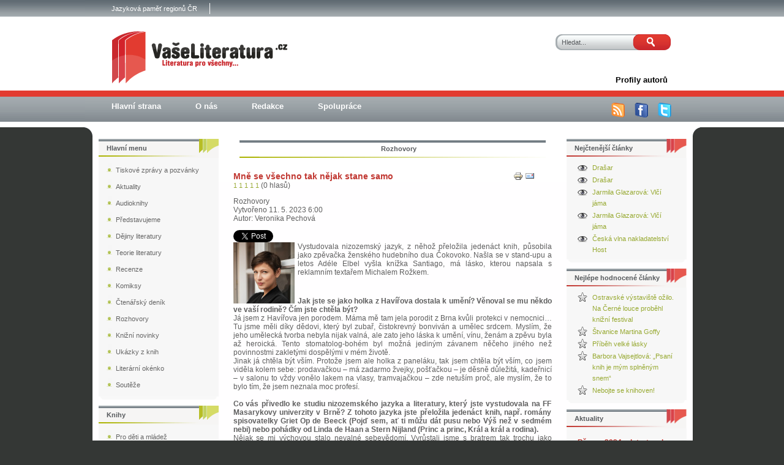

--- FILE ---
content_type: text/html; charset=utf-8
request_url: https://www.vaseliteratura.cz/rozhovory/8011-adela
body_size: 10978
content:

<!DOCTYPE html PUBLIC "-//W3C//DTD XHTML 1.0 Transitional//EN" "http://www.w3.org/TR/xhtml1/DTD/xhtml1-transitional.dtd">

<html xmlns="http://www.w3.org/1999/xhtml" xml:lang="cs-cz" lang="cs-cz" >

<head prefix="og: http://ogp.me/ns# fb: http://ogp.me/ns/fb# article: http://ogp.me/ns/article#">

<meta http-equiv="Content-Type" content="text/html; charset=utf-8" />

<meta name="viewport" content="width=device-width,initial-scale=1" />

<meta name="google-site-verification" content="GXD6Rw-VdX63pmhPvthDvKQwqKf97ykJRZqbXATzB1I" />

<meta name="author" content="Vaseliteratura.cz" />

<meta name="robots" content="index, follow" />

<meta name="googlebot" content="index,follow,snippet,archive" />

  <base href="https://www.vaseliteratura.cz/rozhovory/8011-adela" />
  <meta http-equiv="content-type" content="text/html; charset=utf-8" />
  <meta name="keywords" content="rozhovory se spisovateli, rozhovory s autory" />
  <meta name="author" content="Veronika Pechová" />
  <meta name="description" content="Vystudovala nizozemský jazyk, z něhož přeložila jedenáct knih, působila jako zpěvačka ženského hudebního dua Čokovoko. Našla se v stand-upu a letos Adéle Elbel vyšla knížka Santiago, má lásko, kterou napsala s reklamním textařem Michalem Rožkem.
" />
  <meta name="generator" content="Joomla! - Open Source Content Management" />
  <title>Mně se všechno tak nějak stane samo</title>
  <meta property="og:type" content="article" />
  <meta property="og:title" content="Mně se všechno tak nějak stane samo" />
  <meta property="og:url" content="https://www.vaseliteratura.cz/rozhovory/8011-adela" />
  <meta property="og:site_name" content="Vaše literatura" />
  <meta property="og:description" content="Vystudovala nizozemský jazyk, z něhož přeložila jedenáct knih, působila jako zpěvačka ženského hudebního dua Čokovoko. Našla se v stand-upu a letos Adéle Elbel vyšla knížka Santiago, má lásko, kterou napsala s reklamním textařem Michalem Rožkem." />
  <meta property="article:author" content="Veronika Pechová" />
  <meta property="og:image" content="https://www.vaseliteratura.cz/images/stories/2023/05_Kveten/archiv%20Adla%20Elbel%202.jpg" />
  <link href="/templates/123wd-j15-3/favicon.ico" rel="shortcut icon" type="image/vnd.microsoft.icon" />
  <link rel="stylesheet" href="https://www.vaseliteratura.cz/plugins/content/itpshare/style.css" type="text/css" />
  <link rel="stylesheet" href="/plugins/content/rating/rating/rating.css" type="text/css" />
  <link rel="stylesheet" href="/plugins/content/extravote/assets/extravote.css" type="text/css" />
  <link rel="stylesheet" href="/modules/mod_rokajaxsearch/css/rokajaxsearch.css" type="text/css" />
  <link rel="stylesheet" href="/modules/mod_rokajaxsearch/themes/light/rokajaxsearch-theme.css" type="text/css" />
  <script src="/media/system/js/mootools-core.js" type="text/javascript"></script>
  <script src="/media/system/js/core.js" type="text/javascript"></script>
  <script src="/media/system/js/caption.js" type="text/javascript"></script>
  <script src="/plugins/content/extravote/assets/extravote.js" type="text/javascript"></script>
  <script src="/media/system/js/mootools-more.js" type="text/javascript"></script>
  <script src="/modules/mod_rokajaxsearch/js/rokajaxsearch.js" type="text/javascript"></script>
  <script type="text/javascript">
window.addEvent('load', function() {
				new JCaption('img.caption');
			});
				var ev_basefolder = '';
				var extravote_text=Array('Your browser does not support AJAX!','Nahrávam','Dekujeme za Váš hlas!','You need to login to rate this item.','You have already rated this item.','(%s hlasů)','(%s hlas)','Rating %s ');
			function keepAlive() {	var myAjax = new Request({method: "get", url: "index.php"}).send();} window.addEvent("domready", function(){ keepAlive.periodical(840000); });window.addEvent((window.webkit) ? 'load' : 'domready', function() {
				window.rokajaxsearch = new RokAjaxSearch({
					'results': 'Výsledky',
					'close': '',
					'websearch': 0,
					'blogsearch': 0,
					'imagesearch': 0,
					'videosearch': 0,
					'imagesize': 'MEDIUM',
					'safesearch': 'MODERATE',
					'search': 'Hledat...',
					'readmore': 'Více ...',
					'noresults': 'Žádny výsledek',
					'advsearch': 'Rozšířené vyhledávaní',
					'page': 'Stránka',
					'page_of': 'z',
					'searchlink': 'https://www.vaseliteratura.cz/index.php?option=com_search&amp;view=search&amp;tmpl=component',
					'advsearchlink': 'https://www.vaseliteratura.cz/index.php?option=com_search&amp;view=search',
					'uribase': 'https://www.vaseliteratura.cz/',
					'limit': '50',
					'perpage': '50',
					'ordering': 'newest',
					'phrase': 'exact',
					'hidedivs': '',
					'includelink': 1,
					'viewall': 'Všechny výsledky',
					'estimated': 'odhadovaný',
					'showestimated': 1,
					'showpagination': 1,
					'showcategory': 1,
					'showreadmore': 1,
					'showdescription': 1
				});
			});
  </script>
  <link rel="canonical" href="https://www.vaseliteratura.cz/rozhovory/8011-adela"/>


<!-- <script type="text/javascript" src="/templates/123wd-j15-3/js/cd.js"></script> -->

<link rel="stylesheet" href="/templates/system/css/system.css" type="text/css" />

<link rel="stylesheet" href="/templates/123wd-j15-3/css/template.css" type="text/css" />

<!--[if lte IE 7]><link rel="stylesheet" href="/templates/123wd-j15-3/css/ie7.css" type="text/css" /><![endif]-->

<!--[if lte IE 8]><link rel="stylesheet" href="/templates/123wd-j15-3/css/ie6.css" type="text/css" /><![endif]-->



<script>

  (function(i,s,o,g,r,a,m){i['GoogleAnalyticsObject']=r;i[r]=i[r]||function(){

  (i[r].q=i[r].q||[]).push(arguments)},i[r].l=1*new Date();a=s.createElement(o),

  m=s.getElementsByTagName(o)[0];a.async=1;a.src=g;m.parentNode.insertBefore(a,m)

  })(window,document,'script','https://www.google-analytics.com/analytics.js','ga');



  ga('create', 'UA-9306621-3', 'auto');

  ga('set', 'anonymizeIp', true);

  ga('send', 'pageview');



</script>

<!-- Global Site Tag (gtag.js) - Google Analytics -->

<script async src="https://www.googletagmanager.com/gtag/js?id=GA_TRACKING_ID"></script>

<script>

  window.dataLayer = window.dataLayer || [];

  function gtag(){dataLayer.push(arguments);}

  gtag('js', new Date());



  gtag('config', 'UA-9306621-3');

</script>

</head>



<body class="body_bg">	

	<div id="wrapper">                         			

    	<div id="header">                           					

        	<div id="top">                                       

            	<div id="top_menu1">						

                	
<ul class="menu">
<li class="item-171"><a href="https://www.jamap.cz/" target="_blank" >Jazyková paměť regionů ČR</a></li></ul>
					                  

                    <div class="clr"></div>					

             	</div>

				

				<div id="logo">

					<a href="/index.php">

						<img src="/templates/123wd-j15-3/images/logo.png" alt="Va�e Literatura - literatura pro v�echny"></img>

					</a>

				</div>

	

				<div id="search">						

      				<form name="rokajaxsearch" id="search" class="light" action="https://www.vaseliteratura.cz/" method="get">
<div class="search ">
	<div class="roksearch-wrapper">
		<input id="roksearch_search_str" name="searchword" type="text" class="inputbox" value="Hledat..." />
	</div>
	<input type="hidden" name="searchphrase" value="exact"/>
	<input type="hidden" name="limit" value="20" />
	<input type="hidden" name="ordering" value="newest" />
	<input type="hidden" name="view" value="search" />
	<input type="hidden" name="option" value="com_search" />
	<input class="button" type="submit" onclick="this.form.searchword.focus();" value=" ">

	
	<div id="roksearch_results"></div>
</div>
<div id="rokajaxsearch_tmp" style="visibility:hidden;display:none;"></div>
</form>					

      				<div class="clr"></div>						

				</div>						

			</div>				

			<div class="clr"></div>				



			<div id="top_menu">					

				
<ul class="menu">
<li class="item-141"><a href="/profily-autoru" ><span>Profily autorů</span></a></li></ul>
					

				<div class="clr"></div>					

			</div>				



			<div id="top_menu2">					

				
<ul class="menu">
<li class="item-154"><a href="/" ><span>Hlavní strana</span></a></li><li class="item-151"><a href="/o-nas-151" ><span>O nás</span></a></li><li class="item-147"><a href="/redakce-147" ><span>Redakce</span></a></li><li class="item-146"><a href="/spoluprace-146" ><span>Spolupráce</span></a></li></ul>


				<ul class="ikony">

					<li><a href="/rozhovory?format=feed&amp;type=rss" title="RSS"><img src="/templates/123wd-j15-3/images/rss.png" alt="RSS" /></a></li>	

					<li><a href="http://www.facebook.com/pages/Vaseliteraturacz/109026189363" target="_blank" title="Facebook"><img src="/templates/123wd-j15-3/images/facebook.png" alt="Facebook" /></a></li>

					<li><a href="http://twitter.com/Vaseliteratura" target="_blank" title="Twitter"><img src="/templates/123wd-j15-3/images/twitter.png" alt="Twitter" /></a></li>

				</ul>				

				<div class="clr"></div>					

			</div>			

			<div class="clr"></div>				

		</div>			



		<div id="content"> 

			<div id="obal">     					

										

				<div id="main">				

                                                                             

                    <div align="center" >

						

                    </div>						

                    

					

					

                    <div align="center" >

						

                    </div>	

						

                    <div class="nopad">							

                    	
<div id="system-message-container">
</div>							

							

                        	
<div class="item-page">



	<div class="nadpis4">
       
	    Rozhovory
       
	</div><br>






  

	<h1 class="blog_nadpis">

	

		<a href="/rozhovory/8011-adela">

		Mně se všechno tak nějak stane samo</a>

	

	</h1>

  








	<ul class="actions2">
	
		
			<li class="print-icon">
			<a href="/rozhovory/8011-adela?tmpl=component&amp;print=1&amp;layout=default&amp;page=" title="Vytisknout" onclick="window.open(this.href,'win2','status=no,toolbar=no,scrollbars=yes,titlebar=no,menubar=no,resizable=yes,width=640,height=480,directories=no,location=no'); return false;" rel="nofollow"><img src="/media/system/images/printButton.png" alt="Vytisknout"  /></a>
			</li>
		

		
			<li class="email-icon">
			<a href="/component/mailto/?tmpl=component&amp;template=123wd-j15-3&amp;link=e6cb1d63427b4808d2ef39e8f3dc17f6f62e51cc" title="E-mail" onclick="window.open(this.href,'win2','width=400,height=350,menubar=yes,resizable=yes'); return false;"><img src="/media/system/images/emailButton.png" alt="E-mail"  /></a>
			</li>
		

		

	

	</ul>




<!-- oprava bugu, hodnotenie Extravote sa zobrazi len ked kategoria nie je Uncategorised -->
<div class="extravote">
  <span class="extravote-stars">
    <span id="rating_8011_0" class="current-rating" style="width:0%;"></span>
      <span class="extravote-star"><a href="javascript:void(null)" onclick="javascript:JVXVote(8011,1,0,0,'0',1,0,1);" title="1 z 5" class="ev-10-stars">1</a></span>
      <span class="extravote-star"><a href="javascript:void(null)" onclick="javascript:JVXVote(8011,2,0,0,'0',1,0,1);" title="2 z 5" class="ev-20-stars">1</a></span>
      <span class="extravote-star"><a href="javascript:void(null)" onclick="javascript:JVXVote(8011,3,0,0,'0',1,0,1);" title="3 z 5" class="ev-30-stars">1</a></span>
      <span class="extravote-star"><a href="javascript:void(null)" onclick="javascript:JVXVote(8011,4,0,0,'0',1,0,1);" title="4 z 5" class="ev-40-stars">1</a></span>
      <span class="extravote-star"><a href="javascript:void(null)" onclick="javascript:JVXVote(8011,5,0,0,'0',1,0,1);" title="5 z 5" class="ev-50-stars">1</a></span>
  </span>
  <span class="extravote-info" id="extravote_8011_0">(0 hlasů)</span>
</div>





	<dl class="article-info">



  
	<dd class="parent-category-name">
	
	
		Rozhovory
	
	</dd>
  



	<dd class="create">
	Vytvořeno 11. 5. 2023 6:00
	</dd>




	<dd class="createdby">
	
	
		Autor: Veronika Pechová
	
	</dd>



	</dl>








        <div style="clear:both;"></div>
        <div class="itp-share">
             	<div class="itp-share-tw">
                	<a href="https://twitter.com/share" class="twitter-share-button" data-url="https://www.vaseliteratura.cz/rozhovory/8011-adela" data-text="Mně se v&scaron;echno tak nějak stane samo" data-via="" data-lang="cs" data-size="small" data-related="" data-hashtags="" data-count="horizontal">Tweet</a><script>!function(d,s,id){var js,fjs=d.getElementsByTagName(s)[0];if(!d.getElementById(id)){js=d.createElement(s);js.id=id;js.src="//platform.twitter.com/widgets.js";fjs.parentNode.insertBefore(js,fjs);}}(document,"script","twitter-wjs");</script></div>
            <div class="itp-share-lin"><script src="//platform.linkedin.com/in.js"></script><script type="IN/Share" data-url="https://www.vaseliteratura.cz/rozhovory/8011-adela" data-counter="right"></script>
            </div>
            <div class="itp-share-fbl"><div id="fb-root"></div> 
<script>(function(d, s, id) {
  var js, fjs = d.getElementsByTagName(s)[0];
  if (d.getElementById(id)) return;
  js = d.createElement(s); js.id = id;
  js.src = "//connect.facebook.net/en_GB/all.js#xfbml=1";
  fjs.parentNode.insertBefore(js, fjs);
}(document, 'script', 'facebook-jssdk'));</script>
            <div 
            class="fb-like" 
            data-href="https://www.vaseliteratura.cz/rozhovory/8011-adela" 
            data-send="1" 
            data-layout="button_count" 
            data-width="70" 
            data-show-faces="false" 
            data-colorscheme="light" 
            data-action="like" data-font="segoe ui" ></div></div><div class="itp-share-gone"><div class="g-plusone" data-size="medium"  data-href="https://www.vaseliteratura.cz/rozhovory/8011-adela"></div><script> window.___gcfg = {lang: "cs"};
              (function() {
                var po = document.createElement("script"); po.type = "text/javascript"; po.async = true;
                po.src = "https://apis.google.com/js/plusone.js";
                var s = document.getElementsByTagName("script")[0]; s.parentNode.insertBefore(po, s);
              })();
            </script></div>
        </div>
        <div style="clear:both;"></div>
        



<div class="img-fulltext-left">
<img
	
	src="/images/stories/2023/05_Kveten/archiv Adla Elbel 2.jpg" alt="5"/>
</div>


<p style="text-align: justify;">Vystudovala nizozemský jazyk, z něhož přeložila jedenáct knih, působila jako zpěvačka ženského hudebního dua Čokovoko. Našla se v stand-upu a letos Adéle Elbel vyšla knížka Santiago, má lásko, kterou napsala s reklamním textařem Michalem Rožkem.</p>
 
<p style="text-align: justify;"><br /><br /><strong>Jak jste se jako holka z Havířova dostala k umění? Věnoval se mu někdo ve vaší rodině? Čím jste chtěla být?</strong><br />Já jsem z Havířova jen porodem. Máma mě tam jela porodit z Brna kvůli protekci v nemocnici… Tu jsme měli díky dědovi, který byl zubař, čistokrevný bonviván a umělec srdcem. Myslím, že jeho umělecká tvorba nebyla nijak valná, ale zato jeho láska k umění, vínu, ženám a zpěvu byla až heroická. Tento stomatolog-bohém byl možná jediným závanem něčeho jiného než povinnostmi zakletými dospělými v mém životě.<br />Jinak já chtěla být vším. Protože jsem ale holka z paneláku, tak jsem chtěla být vším, co jsem viděla kolem sebe: prodavačkou – má zadarmo žvejky, pošťačkou – je děsně důležitá, kadeřnicí – v salonu to vždy vonělo lakem na vlasy, tramvajačkou – zde netuším proč, ale myslím, že to bylo tím, že jsem neznala moc profesí.<br /><br /><strong>Co vás přivedlo ke studiu nizozemského jazyka a literatury, který jste vystudovala na FF Masarykovy univerzity v Brně? Z tohoto jazyka jste přeložila jedenáct knih, např. romány spisovatelky Griet Op de Beeck (Pojď sem, ať ti můžu dát pusu nebo Výš než v sedmém nebi) nebo pohádky od Linda de Haan a Stern Nijland (Princ a princ, Král a král a rodina).</strong><br />Nějak se mi výchovou stalo nevalné sebevědomí. Vyrůstali jsme s bratrem tak trochu jako Tarzani. Moc jsem toho nevěděla. Ale někde uvnitř mě ten zdravý základ byl. No a to je můj celoživotní boj. Pochyby vs. sebedůvěra. Když jsem se pak hlásila na vysokou, věděla jsem, že abych obstála, musí to být něco s menší dravou konkurencí. Vzhledem k tomu, že jsem neměla žádné speciální koníčky, vyzkoušela jsem pár dalších minoritních jazyků, než jsem se naprosto zamilovala do nizozemštiny. Pomohla mi hlavně návštěva Amsterdamu, kde jsem poprvé pocítila svobodu. Ano, bylo to dlouho po revoluci, ale moje svoboda se týkala opovržlivých pohledů a souzení tehdejšího Česka, které tam nikdo neměl, protože ta země byla o míle dál. Měla jsem pocit, že kdybych si dala na hlavu květináč, lidé by šli okolo a ani by nemrkli. Možná by mi ho zalili a zeptali se, kdy květina pokvete. Tohle pro mě bylo tak fascinující a nové, že jsem chtěla tu zemi objevit víc.<br /><br /><strong>Jednu dobu jste působila jako zpěvačka ženského hudebního dua Čokovoko a v roce 2011 vyšlo album Hudba. Ale našla jste se jako komička ve stand-upu, kterému se věnujete od roku 2017. Proč právě stand-up? Je to tím, že máte ráda improvizaci, i když si poctivě píšete scénáře?</strong><br />Stand-up dělám už od druhého těhotenství, tedy poprvé jsem napsala opravdový stand-up někdy před létem 2014. Do té doby jsem nějakou chvíli moderovala stand-upové večery v Brně a vytvářela si takové své improvizované mini stand-upy. No a ozvala se produkce televize, zda bych v tom nechtěla pokračovat. Moc jsem nechtěla. Přece jen je to práce. Člověk musí přemýšlet… No ale já ve stand-upu hodně improvizuju, takže se z toho najednou stala moje velká zábava, která už mi prací přijde jen zdánlivě.<br /><br /><strong>Kromě psaní scénářů ke svým stand–upům (Na stojáka, Adéla radí, Noční směna s Adélou, Všechno nejlepší) jste také autorkou knihy Doba temna, v níž jste dala nahlédnout do svého soukromí. Co vás přivedlo ke psaní knížek?</strong><br />Mně se všechno tak nějak stane samo. Teda, ezoterik by vám řekl, že nic není náhoda a já si za tím vším šla sama. Nevím. Prostě jsem ochotná hodně pracovat na věcech, o kterých toho zdánlivě moc nevím, a většinou to vyjde. Před covidem mě oslovilo nakladatelství, zda bych pro ně nechtěla něco napsat, a korona tomu chtěla, že jsem měla čas sednout si a zasoustředit se důkladněji. Takže zase si to za mnou přišlo tak nějak samo. A já jen nebyla líná a nebála se. Strach já moc nemám. Teda, mám hodně svých malých strachů, ale obecně mám pro strach uděláno.<br /><br /><strong>S oblíbeným kuchařem Ondřejem Slaninou jste autory kuchařky Adéla ještě nevečeřela. A letos vám vyšla další knížka Santiago, má lásko, kterou jste napsala se svým manželem, textařem Michalem Rožkem. Jaká byla spolupráce s manželem na této knížce? </strong><br />Kuchařka s Ondrou vznikla na objednávku, tedy z vnějšího popudu. Protože byl covid, vše jsme tvořili na dálku a potkali se až na křtu knihy. Kniha s mým mužem, zatím tedy ne manželem, je v tomhle výjimka. Tam jsem po spolupráci, kdy se lidé v jistém ohledu lépe poznají, naopak toužila. Děj jsme spolu prožili a psaním jsme na něj nahlédli podruhé a mnohé si díky tomu mohli ujasnit. Je to velmi intimní kniha, která nás k sobě ještě víc přiblížila. Vycizelovala naše myšlenky a pomohla nám v osobním posunu. Doufám, že pomůže i čtenářům nebo jim minimálně udělá radost.<br /><br /><strong><img src="/images/stories/2023/05_Kveten/archiv%20Adla%20Elbel.JPG" border="0" align="right" style="float: right; border: 0; margin: 5px;" />Dvakrát jste absolvovala pouť do Santiaga de Compostela. Co vám tato putování dala? </strong><br />Třikrát. Poprvé jsem šla na pouť sama po rozvodu, potom pro časopis Reportér, kdy šlo spíše o sportovně-duchovní cestu covidovým Španělskem, a loni potřetí s mužem. <br />Při své první cestě jsem pochopila, že dlouhá, náročná chůze je moje vášeň. Zamilovala jsem se a pochopila, že jsem našla lék na všechny své trampoty. Co mi ale putování dala, se dočtete v knize Santiago, má lásko. Je toho totiž nesmírně moc!<br /><br /><strong>Co ráda čtete? Máte oblíbeného autora? </strong><br />Aj. Moc nečtu. Miluju knihy, zbožňuju knihovny. Ráda se obklopuju tou ztichlou moudrostí, která promluví až vašima očima, ale najít na klidné čtení v běžném dni čas, to moc neumím. Cítím teď sama, jaká je to výmluva. Vím, že je to jen o mě a mé schopnosti se soustředit. Musím na tom zapracovat.<br /><br /><strong>Jak ráda trávíte volna? Umíte odpočívat?</strong><br />Myslím, že jsem na tom mnohem lépe než dřív. Kdysi jsem považovala odpočinek za překážku k práci. Nedovolovala jsem si ustat. Bála jsem se, že zase nenastartuju.<br />Teď už odpočívám ráda. Nejraději aktivně- v lese, při běhu, v sauně, na slunci… Mám ráda plné dny a ony se mi nějak plní. Já se mám.<br /><strong>Adéla Elbel</strong>:<br />Narodila se 17. 7. 1981 v Havířově jako Adéla Komárková. Vystudovala nizozemský jazyk a literaturu na FF Masarykovy univerzity v Brně. Působí jako stand-up komička.<br />Má dvě dcery.<br />Knihy – Doba temna, Adéla ještě nevečeřela (s Ondřejem Slaninou) a Santiago, má lásko (s Michalem Rožkem).</p>
<p> </p>



	




</div>
							

					

                   	</div>                                        

                    

					<div align="center" >

                  		

               		</div>												

              	</div>

               

				
              	<div id="rightcolumn">						

   							<div class="module">
			<div>
				<div>
					<div>
													<h3>Nejčtenější články</h3>
											<ul class="mostread">
  	<li>
		<a href="/ctenarsky-denik/5884-drasar">
			Drašar</a>
	</li>
	<li>
		<a href="/ctenarsky-denik/5884-drasar">
			Drašar</a>
	</li>
	<li>
		<a href="/ctenarsky-denik/6857-vlci-jama">
			Jarmila Glazarová: Vlčí jáma</a>
	</li>
	<li>
		<a href="/ctenarsky-denik/6857-vlci-jama">
			Jarmila Glazarová: Vlčí jáma</a>
	</li>
	<li>
		<a href="/aktuality1/8086-ceska-vlna-2023">
			Česká vlna nakladatelství Host</a>
	</li>
</ul>
					</div>
				</div>
			</div>
		</div>
			<div class="module">
			<div>
				<div>
					<div>
													<h3>Nejlépe hodnocené články</h3>
											<ul id="topratedcontentmodule"><li><a title="Average rating: 5.00" href="/aktuality1/7872-ostravske-vystaviste-ozilo-na-cerne-louce-probehl-knizni-festival">Ostravské výstaviště ožilo. Na Černé louce proběhl knižní festival</a></li><li><a title="Average rating: 5.00" href="/pro-dospele/6698-stvanice">Štvanice Martina Goffy</a></li><li><a title="Average rating: 5.00" href="/pro-dospele/6537-lara-skutecny-pribeh-lasky-ktery-inspiroval-roman-doktor-zivago">Příběh velké lásky</a></li><li><a title="Average rating: 5.00" href="/rozhovory/7651-barbora-vajsejtlova">Barbora Vajsejtlová: „Psaní knih je mým splněným snem“</a></li><li><a title="Average rating: 5.00" href="/pro-dospele/4755-podivna-knihovna">Nebojte se knihoven!</a></li></ul>					</div>
				</div>
			</div>
		</div>
			<div class="module">
			<div>
				<div>
					<div>
													<h3>Aktuality</h3>
											<ul class="newsflash-vert">
	<li class="newsflash-item">
	
	<h4 class="newsflash-title">
			Březen 2024 odstartoval svůj běh Knižním festivalem v Ostravě 		</h4>




<p style="text-align: justify;"><span style="font-size: 12.16px;">V prvních dvou březnových dnech proběhl v Ostravě 5. ročník Knižního festivalu. Jako vždy nadšení čtenáři nakupovali knížky, navštěvovali  nejrůznější besedy, trpělivě stáli v dlouhých frontách na podpis svého oblíbeného spisovatele nebo jiné známé osobnosti. Mohli se také účastnit  dvou živých rozhlasových vysílání.</span></p>

<a class="readmore" href="/aktuality1/8103-knizni-festival-ostrava-2024">Číst dál...</a>		<span class="article-separator">&#160;</span>
		</li>
	<li class="newsflash-item">
	
	<h4 class="newsflash-title">
			Česká vlna nakladatelství Host		</h4>




<p style="text-align: justify;">Není sporu o tom, že se nakladatelství Host v průběhu let podařilo pod svou značku shromáždit celou řadu vynikajících českých autorů. Svědčí o tom zájem čtenářů i odezvy v médiích. Host věnuje pozornost propagaci pravidelnou účastí na knižních veletrzích, ale také pořádá samostatné akce. Ta, která je nazvána Česká vlna, představuje čtenářům autory a jejich knihy.</p>

<a class="readmore" href="/aktuality1/8086-ceska-vlna-2023">Číst dál...</a>		<span class="article-separator">&#160;</span>
		</li>
</ul>
					</div>
				</div>
			</div>
		</div>
														

         		</div>									

           												

            	<div class="clr"></div>

        	</div>	



  								

			<div id="leftcolumn">							

      					<div class="module_menu">
			<div>
				<div>
					<div>
													<h3>Hlavní menu</h3>
											
<ul class="menu">
<li class="item-436"><a href="/tiskove-zpravy1" ><span>Tiskové zprávy a pozvánky</span></a></li><li class="item-405"><a href="/aktuality1" ><span>Aktuality</span></a></li><li class="item-430"><a href="/audio-knihy" ><span>Audioknihy</span></a></li><li class="item-433"><a href="/predstavujeme" ><span>Představujeme</span></a></li><li class="item-247"><a href="/dejiny-literatury" ><span>Dějiny literatury</span></a></li><li class="item-61"><a href="/teorie-literatury" ><span>Teorie literatury</span></a></li><li class="item-65"><a href="/recenze" ><span>Recenze</span></a></li><li class="item-167"><a href="/komiksy" ><span>Komiksy</span></a></li><li class="item-133"><a href="/ctenarsky-denik" ><span>Čtenářský deník</span></a></li><li class="item-57 current active"><a href="/rozhovory" ><span>Rozhovory</span></a></li><li class="item-68"><a href="/knizni-novinky" ><span>Knižní novinky</span></a></li><li class="item-69"><a href="/ukazky-z-knih" ><span>Ukázky z knih</span></a></li><li class="item-70"><a href="/literarni-okenko" ><span>Literární okénko</span></a></li><li class="item-71 parent"><a href="/souteze" ><span>Soutěže</span></a></li></ul>
					</div>
				</div>
			</div>
		</div>
			<div class="module">
			<div>
				<div>
					<div>
													<h3>Knihy</h3>
											
<ul class="menu">
<li class="item-113"><a href="/pro-deti-a-mladez" ><span>Pro děti a mládež</span></a></li><li class="item-112"><a href="/pro-dospele" ><span>Pro dospělé</span></a></li><li class="item-77"><a href="/odborna-literatura" ><span>Odborná literatura</span></a></li></ul>
					</div>
				</div>
			</div>
		</div>
			<div class="module">
			<div>
				<div>
					<div>
													<h3>Z čtenářského deníku</h3>
											<ul class="newsflash-vert">
	<li class="newsflash-item">
	
	<h4 class="newsflash-title">
			Jarmila Glazarová: Vlčí jáma		</h4>




<p style="text-align: justify;">Jana, která osiřela po první světové válce, se dostává k adoptivním rodičům, kteří žijí ve Slezsku a jsou bezdětní. Jana se stává ošetřovatelkou své adoptivní matky, stará se o domácnost a snaží se své nové rodině být užitečná. Postupem času ale odhaluje tajemství tohoto nesourodého páru. Na první pohled totiž vypadají Klára a Robert šťastně, na ten druhý je ale vidět, že tento pár rozhodně šťastný není.</p>

<a class="readmore" href="/ctenarsky-denik/6857-vlci-jama">Číst dál...</a>		<span class="article-separator">&#160;</span>
		</li>
	<li class="newsflash-item">
	
	<h4 class="newsflash-title">
			Drašar		</h4>




<p style="text-align: justify;">Nacházíme se v době, kdy je český jazyk považován za mluvu vesničanů. Čeština je vytlačena z nejvyšších společenských funkcí, kultury i státní správy. Na školách se vyučuje německý jazyk, jazyk vzdělanců. Dochází k velké germanizaci (poněmčování) společnosti… A do této doby se narodí Josef Václav Michl. Dlouho očekávaný syn, kterému jsou předurčeny velké skutky a který se má stát chloubou rodiny.</p>

<a class="readmore" href="/ctenarsky-denik/5884-drasar">Číst dál...</a>		<span class="article-separator">&#160;</span>
		</li>
</ul>
					</div>
				</div>
			</div>
		</div>
			<div class="module">
			<div>
				<div>
					<div>
													<h3>Přihlášení</h3>
											<form action="/rozhovory" method="post" id="login-form" >
		<fieldset class="userdata">
	<p id="form-login-username">
		<label for="modlgn-username">Uživatelské jméno</label>
		<input id="modlgn-username" type="text" name="username" class="inputbox"  size="18" />
	</p>
	<p id="form-login-password">
		<label for="modlgn-passwd">Heslo</label>
		<input id="modlgn-passwd" type="password" name="password" class="inputbox" size="18"  />
	</p>
		<p id="form-login-remember">
		<label for="modlgn-remember">Pamatuj si mě</label>
		<input id="modlgn-remember" type="checkbox" name="remember" class="inputbox" value="yes"/>
	</p>
		<input type="submit" name="Submit" class="button" value="Přihlásit se" />
	<input type="hidden" name="option" value="com_users" />
	<input type="hidden" name="task" value="user.login" />
	<input type="hidden" name="return" value="aW5kZXgucGhwP29wdGlvbj1jb21fY29udGVudCZ2aWV3PWFydGljbGUmY2F0aWQ9NDcmaWQ9ODAxMSZJdGVtaWQ9NTc=" />
	<input type="hidden" name="7f002a235b19b2893f8adde10df0d729" value="1" />	</fieldset>
	<ul>
		<li>
			<a href="/component/users/?view=reset">
			Zapomenuté heslo?</a>
		</li>
		<li>
			<a href="/component/users/?view=remind">
			Zapomenuté jméno?</a>
		</li>
			</ul>
	</form>
					</div>
				</div>
			</div>
		</div>
												

    		</div>				

			 

			<div class="clr"></div>

		</div>

		

      	<div class="content_b">                        

   

            	
  					

   

			<div id="footer">				

                                <ul class="ikony">

					<li><a href="http://www.facebook.com/pages/Vaseliteraturacz/109026189363" target="_blank" title="Facebook"><img src="/templates/123wd-j15-3/images/facebook2.png" alt="" /><span>facebook</span></a></li>

					<li><a href="http://twitter.com/Vaseliteratura" target="_blank" title="Twitter"><img src="/templates/123wd-j15-3/images/twitter2.png" alt="" /><span>twitter</span></a></li>

			                <li><a href="/rozhovory?format=feed&amp;type=rss" title="RSS"><img src="/templates/123wd-j15-3/images/rss2.png" alt="" /><span>RSS</span></a></li>	

					<li><div class="empty_rect">&nbsp;</div></li>

				</ul>					

				<div class="footer-left">						

							<div class="module">
			<div>
				<div>
					<div>
											
<ul class="menu">
<li class="item-428"><a href="/mapa-stranek" ><span>Mapa stránek</span></a></li><li class="item-442"><a href="/soukromi" ><span>Soukromí</span></a></li><li class="item-443"><a href="/cookies" ><span>Cookies</span></a></li></ul>
					</div>
				</div>
			</div>
		</div>
	

				</div>

				<div class="footer-right">

					<p>© 2009-16 <a href="http://www.vaseliteratura.cz" title="Vaseliteratura.cz"><strong>Vaseliteratura.cz</strong></a></p>

				</div>

    		</div>

		</div>	

	</div>

	<div id="sidebar">						

      									

      				<div class="clr"></div>						

	</div>							

	
        <script async type="text/javascript" src="https://serve.affiliate.heureka.cz/js/trixam.min.js"></script>
</body>

</html>	

--- FILE ---
content_type: text/html; charset=utf-8
request_url: https://accounts.google.com/o/oauth2/postmessageRelay?parent=https%3A%2F%2Fwww.vaseliteratura.cz&jsh=m%3B%2F_%2Fscs%2Fabc-static%2F_%2Fjs%2Fk%3Dgapi.lb.en.OE6tiwO4KJo.O%2Fd%3D1%2Frs%3DAHpOoo_Itz6IAL6GO-n8kgAepm47TBsg1Q%2Fm%3D__features__
body_size: 161
content:
<!DOCTYPE html><html><head><title></title><meta http-equiv="content-type" content="text/html; charset=utf-8"><meta http-equiv="X-UA-Compatible" content="IE=edge"><meta name="viewport" content="width=device-width, initial-scale=1, minimum-scale=1, maximum-scale=1, user-scalable=0"><script src='https://ssl.gstatic.com/accounts/o/2580342461-postmessagerelay.js' nonce="OIBJOZS3ajHW6gZegi1r8g"></script></head><body><script type="text/javascript" src="https://apis.google.com/js/rpc:shindig_random.js?onload=init" nonce="OIBJOZS3ajHW6gZegi1r8g"></script></body></html>